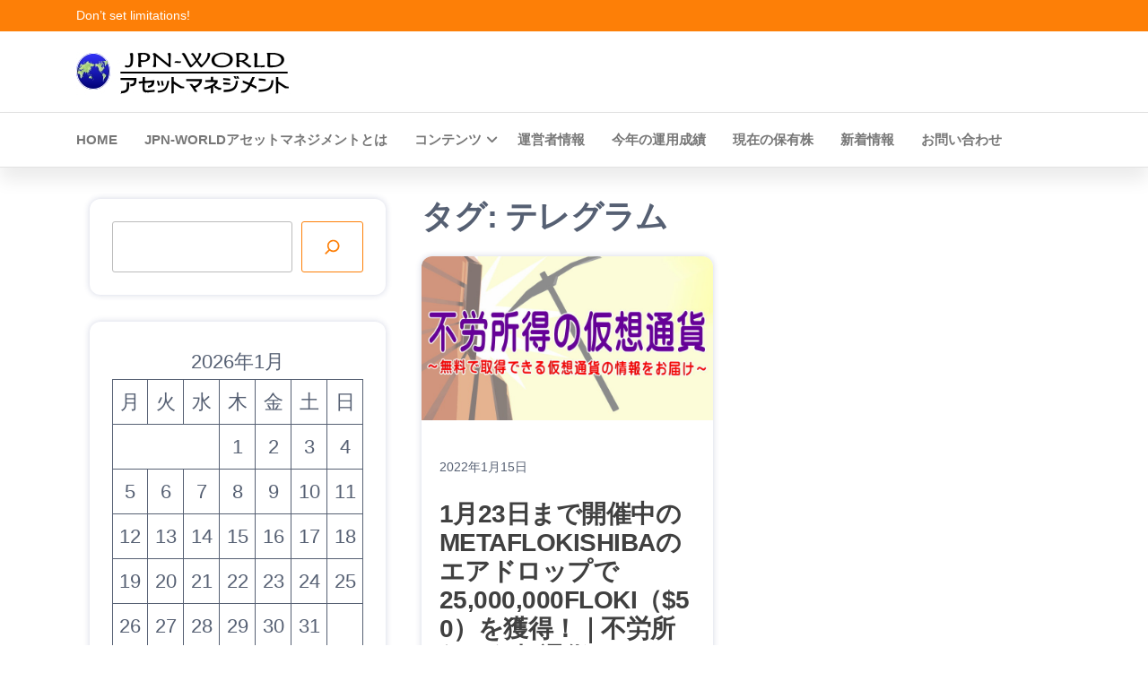

--- FILE ---
content_type: text/html; charset=UTF-8
request_url: https://asset.jpn-world.com/tag/%E3%83%86%E3%83%AC%E3%82%B0%E3%83%A9%E3%83%A0/
body_size: 13670
content:
<!DOCTYPE html>
<html dir="ltr" lang="ja"
	prefix="og: https://ogp.me/ns#" >
    <head>
        <meta charset="UTF-8">
        <meta name="viewport" content="width=device-width, initial-scale=1">
        <link rel="profile" href="http://gmpg.org/xfn/11">
        <title>テレグラム - JPN-WORLDアセットマネジメント</title>

		<!-- All in One SEO 4.2.8 - aioseo.com -->
		<meta name="robots" content="max-image-preview:large" />
		<link rel="canonical" href="https://asset.jpn-world.com/tag/%E3%83%86%E3%83%AC%E3%82%B0%E3%83%A9%E3%83%A0/" />
		<meta name="generator" content="All in One SEO (AIOSEO) 4.2.8 " />

		<!-- Global site tag (gtag.js) - Google Analytics -->
<script async src="https://www.googletagmanager.com/gtag/js?id=UA-215383385-1"></script>
<script>
 window.dataLayer = window.dataLayer || [];
 function gtag(){dataLayer.push(arguments);}
 gtag('js', new Date());

 gtag('config', 'UA-215383385-1');
</script>
		<script type="application/ld+json" class="aioseo-schema">
			{"@context":"https:\/\/schema.org","@graph":[{"@type":"BreadcrumbList","@id":"https:\/\/asset.jpn-world.com\/tag\/%E3%83%86%E3%83%AC%E3%82%B0%E3%83%A9%E3%83%A0\/#breadcrumblist","itemListElement":[{"@type":"ListItem","@id":"https:\/\/asset.jpn-world.com\/#listItem","position":1,"item":{"@type":"WebPage","@id":"https:\/\/asset.jpn-world.com\/","name":"\u30db\u30fc\u30e0","description":"JPN-WORLD\u30a2\u30bb\u30c3\u30c8\u30de\u30cd\u30b8\u30e1\u30f3\u30c8\u306f\u3001\u56fd\u5185\u682a\u3001\u7c73\u56fd\u682a\u3001\u70ba\u66ffFX\u3001\u4eee\u60f3\u901a\u8ca8\u306a\u3069\u8cc7\u7523\u904b\u7528\u306b\u95a2\u3059\u308b\u69d8\u3005\u306a\u60c5\u5831\u3092\u304a\u5c4a\u3059\u308b\u8cc7\u7523\u904b\u7528\u7dcf\u5408\u60c5\u5831\u30b5\u30a4\u30c8\u3067\u3059\u3002","url":"https:\/\/asset.jpn-world.com\/"},"nextItem":"https:\/\/asset.jpn-world.com\/tag\/%e3%83%86%e3%83%ac%e3%82%b0%e3%83%a9%e3%83%a0\/#listItem"},{"@type":"ListItem","@id":"https:\/\/asset.jpn-world.com\/tag\/%e3%83%86%e3%83%ac%e3%82%b0%e3%83%a9%e3%83%a0\/#listItem","position":2,"item":{"@type":"WebPage","@id":"https:\/\/asset.jpn-world.com\/tag\/%e3%83%86%e3%83%ac%e3%82%b0%e3%83%a9%e3%83%a0\/","name":"\u30c6\u30ec\u30b0\u30e9\u30e0","url":"https:\/\/asset.jpn-world.com\/tag\/%e3%83%86%e3%83%ac%e3%82%b0%e3%83%a9%e3%83%a0\/"},"previousItem":"https:\/\/asset.jpn-world.com\/#listItem"}]},{"@type":"CollectionPage","@id":"https:\/\/asset.jpn-world.com\/tag\/%E3%83%86%E3%83%AC%E3%82%B0%E3%83%A9%E3%83%A0\/#collectionpage","url":"https:\/\/asset.jpn-world.com\/tag\/%E3%83%86%E3%83%AC%E3%82%B0%E3%83%A9%E3%83%A0\/","name":"\u30c6\u30ec\u30b0\u30e9\u30e0 - JPN-WORLD\u30a2\u30bb\u30c3\u30c8\u30de\u30cd\u30b8\u30e1\u30f3\u30c8","inLanguage":"ja","isPartOf":{"@id":"https:\/\/asset.jpn-world.com\/#website"},"breadcrumb":{"@id":"https:\/\/asset.jpn-world.com\/tag\/%E3%83%86%E3%83%AC%E3%82%B0%E3%83%A9%E3%83%A0\/#breadcrumblist"}},{"@type":"WebSite","@id":"https:\/\/asset.jpn-world.com\/#website","url":"https:\/\/asset.jpn-world.com\/","name":"JPN-WORLD\u30a2\u30bb\u30c3\u30c8\u30de\u30cd\u30b8\u30e1\u30f3\u30c8","description":"\u682a\u3092\u306f\u3058\u3081\u3068\u3059\u308b\u8cc7\u7523\u904b\u7528\u60c5\u5831\u30b5\u30a4\u30c8","inLanguage":"ja","publisher":{"@id":"https:\/\/asset.jpn-world.com\/#person"}}]}
		</script>
		<!-- All in One SEO -->

<link rel='dns-prefetch' href='//webfonts.xserver.jp' />
<link rel="alternate" type="application/rss+xml" title="JPN-WORLDアセットマネジメント &raquo; フィード" href="https://asset.jpn-world.com/feed/" />
<link rel="alternate" type="application/rss+xml" title="JPN-WORLDアセットマネジメント &raquo; コメントフィード" href="https://asset.jpn-world.com/comments/feed/" />
<link rel="alternate" type="application/rss+xml" title="JPN-WORLDアセットマネジメント &raquo; テレグラム タグのフィード" href="https://asset.jpn-world.com/tag/%e3%83%86%e3%83%ac%e3%82%b0%e3%83%a9%e3%83%a0/feed/" />
		<!-- This site uses the Google Analytics by MonsterInsights plugin v8.11.0 - Using Analytics tracking - https://www.monsterinsights.com/ -->
		<!-- Note: MonsterInsights is not currently configured on this site. The site owner needs to authenticate with Google Analytics in the MonsterInsights settings panel. -->
					<!-- No UA code set -->
				<!-- / Google Analytics by MonsterInsights -->
		<style id='wp-img-auto-sizes-contain-inline-css' type='text/css'>
img:is([sizes=auto i],[sizes^="auto," i]){contain-intrinsic-size:3000px 1500px}
/*# sourceURL=wp-img-auto-sizes-contain-inline-css */
</style>
<style id='wp-emoji-styles-inline-css' type='text/css'>

	img.wp-smiley, img.emoji {
		display: inline !important;
		border: none !important;
		box-shadow: none !important;
		height: 1em !important;
		width: 1em !important;
		margin: 0 0.07em !important;
		vertical-align: -0.1em !important;
		background: none !important;
		padding: 0 !important;
	}
/*# sourceURL=wp-emoji-styles-inline-css */
</style>
<link rel='stylesheet' id='wp-block-library-css' href='https://asset.jpn-world.com/wp-includes/css/dist/block-library/style.min.css?ver=6.9' type='text/css' media='all' />
<style id='wp-block-library-inline-css' type='text/css'>
.vk-cols--reverse{flex-direction:row-reverse}.vk-cols--hasbtn{margin-bottom:0}.vk-cols--hasbtn>.row>.vk_gridColumn_item,.vk-cols--hasbtn>.wp-block-column{position:relative;padding-bottom:3em;margin-bottom:var(--vk-margin-block-bottom)}.vk-cols--hasbtn>.row>.vk_gridColumn_item>.wp-block-buttons,.vk-cols--hasbtn>.row>.vk_gridColumn_item>.vk_button,.vk-cols--hasbtn>.wp-block-column>.wp-block-buttons,.vk-cols--hasbtn>.wp-block-column>.vk_button{position:absolute;bottom:0;width:100%}.vk-cols--fit.wp-block-columns{gap:0}.vk-cols--fit.wp-block-columns,.vk-cols--fit.wp-block-columns:not(.is-not-stacked-on-mobile){margin-top:0;margin-bottom:0;justify-content:space-between}.vk-cols--fit.wp-block-columns>.wp-block-column *:last-child,.vk-cols--fit.wp-block-columns:not(.is-not-stacked-on-mobile)>.wp-block-column *:last-child{margin-bottom:0}.vk-cols--fit.wp-block-columns>.wp-block-column>.wp-block-cover,.vk-cols--fit.wp-block-columns:not(.is-not-stacked-on-mobile)>.wp-block-column>.wp-block-cover{margin-top:0}.vk-cols--fit.wp-block-columns.has-background,.vk-cols--fit.wp-block-columns:not(.is-not-stacked-on-mobile).has-background{padding:0}@media(max-width: 599px){.vk-cols--fit.wp-block-columns:not(.has-background)>.wp-block-column:not(.has-background),.vk-cols--fit.wp-block-columns:not(.is-not-stacked-on-mobile):not(.has-background)>.wp-block-column:not(.has-background){padding-left:0 !important;padding-right:0 !important}}@media(min-width: 782px){.vk-cols--fit.wp-block-columns .block-editor-block-list__block.wp-block-column:not(:first-child),.vk-cols--fit.wp-block-columns>.wp-block-column:not(:first-child),.vk-cols--fit.wp-block-columns:not(.is-not-stacked-on-mobile) .block-editor-block-list__block.wp-block-column:not(:first-child),.vk-cols--fit.wp-block-columns:not(.is-not-stacked-on-mobile)>.wp-block-column:not(:first-child){margin-left:0}}@media(min-width: 600px)and (max-width: 781px){.vk-cols--fit.wp-block-columns .wp-block-column:nth-child(2n),.vk-cols--fit.wp-block-columns:not(.is-not-stacked-on-mobile) .wp-block-column:nth-child(2n){margin-left:0}.vk-cols--fit.wp-block-columns .wp-block-column:not(:only-child),.vk-cols--fit.wp-block-columns:not(.is-not-stacked-on-mobile) .wp-block-column:not(:only-child){flex-basis:50% !important}}.vk-cols--fit--gap1.wp-block-columns{gap:1px}@media(min-width: 600px)and (max-width: 781px){.vk-cols--fit--gap1.wp-block-columns .wp-block-column:not(:only-child){flex-basis:calc(50% - 1px) !important}}.vk-cols--fit.vk-cols--grid>.block-editor-block-list__block,.vk-cols--fit.vk-cols--grid>.wp-block-column,.vk-cols--fit.vk-cols--grid:not(.is-not-stacked-on-mobile)>.block-editor-block-list__block,.vk-cols--fit.vk-cols--grid:not(.is-not-stacked-on-mobile)>.wp-block-column{flex-basis:50%;box-sizing:border-box}@media(max-width: 599px){.vk-cols--fit.vk-cols--grid.vk-cols--grid--alignfull>.wp-block-column:nth-child(2)>.wp-block-cover,.vk-cols--fit.vk-cols--grid:not(.is-not-stacked-on-mobile).vk-cols--grid--alignfull>.wp-block-column:nth-child(2)>.wp-block-cover{width:100vw;margin-right:calc((100% - 100vw)/2);margin-left:calc((100% - 100vw)/2)}}@media(min-width: 600px){.vk-cols--fit.vk-cols--grid.vk-cols--grid--alignfull>.wp-block-column:nth-child(2)>.wp-block-cover,.vk-cols--fit.vk-cols--grid:not(.is-not-stacked-on-mobile).vk-cols--grid--alignfull>.wp-block-column:nth-child(2)>.wp-block-cover{margin-right:calc(100% - 50vw);width:50vw}}@media(min-width: 600px){.vk-cols--fit.vk-cols--grid.vk-cols--grid--alignfull.vk-cols--reverse>.wp-block-column,.vk-cols--fit.vk-cols--grid:not(.is-not-stacked-on-mobile).vk-cols--grid--alignfull.vk-cols--reverse>.wp-block-column{margin-left:0;margin-right:0}.vk-cols--fit.vk-cols--grid.vk-cols--grid--alignfull.vk-cols--reverse>.wp-block-column:nth-child(2)>.wp-block-cover,.vk-cols--fit.vk-cols--grid:not(.is-not-stacked-on-mobile).vk-cols--grid--alignfull.vk-cols--reverse>.wp-block-column:nth-child(2)>.wp-block-cover{margin-left:calc(100% - 50vw)}}.vk-cols--menu h2,.vk-cols--menu h3,.vk-cols--menu h4,.vk-cols--menu h5{margin-bottom:.2em;text-shadow:#000 0 0 10px}.vk-cols--menu h2:first-child,.vk-cols--menu h3:first-child,.vk-cols--menu h4:first-child,.vk-cols--menu h5:first-child{margin-top:0}.vk-cols--menu p{margin-bottom:1rem;text-shadow:#000 0 0 10px}.vk-cols--menu .wp-block-cover__inner-container:last-child{margin-bottom:0}.vk-cols--fitbnrs .wp-block-column .wp-block-cover:hover img{filter:unset}.vk-cols--fitbnrs .wp-block-column .wp-block-cover:hover{background-color:unset}.vk-cols--fitbnrs .wp-block-column .wp-block-cover:hover .wp-block-cover__image-background{filter:unset !important}.vk-cols--fitbnrs .wp-block-cover__inner-container{position:absolute;height:100%;width:100%}.vk-cols--fitbnrs .vk_button{height:100%;margin:0}.vk-cols--fitbnrs .vk_button .vk_button_btn,.vk-cols--fitbnrs .vk_button .btn{height:100%;width:100%;border:none;box-shadow:none;background-color:unset !important;transition:unset}.vk-cols--fitbnrs .vk_button .vk_button_btn:hover,.vk-cols--fitbnrs .vk_button .btn:hover{transition:unset}.vk-cols--fitbnrs .vk_button .vk_button_btn:after,.vk-cols--fitbnrs .vk_button .btn:after{border:none}.vk-cols--fitbnrs .vk_button .vk_button_link_txt{width:100%;position:absolute;top:50%;left:50%;transform:translateY(-50%) translateX(-50%);font-size:2rem;text-shadow:#000 0 0 10px}.vk-cols--fitbnrs .vk_button .vk_button_link_subCaption{width:100%;position:absolute;top:calc(50% + 2.2em);left:50%;transform:translateY(-50%) translateX(-50%);text-shadow:#000 0 0 10px}@media(min-width: 992px){.vk-cols--media.wp-block-columns{gap:3rem}}.vk-fit-map iframe{position:relative;margin-bottom:0;display:block;max-height:400px;width:100vw}.vk-fit-map.alignfull div[class*=__inner-container],.vk-fit-map.alignwide div[class*=__inner-container]{max-width:100%}:root{--vk-color-th-bg-bright: rgba( 0, 0, 0, 0.05 )}.vk-table--th--width25 :where(tr>*:first-child){width:25%}.vk-table--th--width30 :where(tr>*:first-child){width:30%}.vk-table--th--width35 :where(tr>*:first-child){width:35%}.vk-table--th--width40 :where(tr>*:first-child){width:40%}.vk-table--th--bg-bright :where(tr>*:first-child){background-color:var(--vk-color-th-bg-bright)}@media(max-width: 599px){.vk-table--mobile-block :is(th,td){width:100%;display:block;border-top:none}}.vk-table--width--th25 :where(tr>*:first-child){width:25%}.vk-table--width--th30 :where(tr>*:first-child){width:30%}.vk-table--width--th35 :where(tr>*:first-child){width:35%}.vk-table--width--th40 :where(tr>*:first-child){width:40%}.no-margin{margin:0}@media(max-width: 599px){.wp-block-image.vk-aligncenter--mobile>.alignright{float:none;margin-left:auto;margin-right:auto}.vk-no-padding-horizontal--mobile{padding-left:0 !important;padding-right:0 !important}}
/* VK Color Palettes */

/*# sourceURL=wp-block-library-inline-css */
</style><style id='wp-block-calendar-inline-css' type='text/css'>
.wp-block-calendar{text-align:center}.wp-block-calendar td,.wp-block-calendar th{border:1px solid;padding:.25em}.wp-block-calendar th{font-weight:400}.wp-block-calendar caption{background-color:inherit}.wp-block-calendar table{border-collapse:collapse;width:100%}.wp-block-calendar table.has-background th{background-color:inherit}.wp-block-calendar table.has-text-color th{color:inherit}.wp-block-calendar :where(table:not(.has-text-color)){color:#40464d}.wp-block-calendar :where(table:not(.has-text-color)) td,.wp-block-calendar :where(table:not(.has-text-color)) th{border-color:#ddd}:where(.wp-block-calendar table:not(.has-background) th){background:#ddd}
/*# sourceURL=https://asset.jpn-world.com/wp-includes/blocks/calendar/style.min.css */
</style>
<style id='wp-block-heading-inline-css' type='text/css'>
h1:where(.wp-block-heading).has-background,h2:where(.wp-block-heading).has-background,h3:where(.wp-block-heading).has-background,h4:where(.wp-block-heading).has-background,h5:where(.wp-block-heading).has-background,h6:where(.wp-block-heading).has-background{padding:1.25em 2.375em}h1.has-text-align-left[style*=writing-mode]:where([style*=vertical-lr]),h1.has-text-align-right[style*=writing-mode]:where([style*=vertical-rl]),h2.has-text-align-left[style*=writing-mode]:where([style*=vertical-lr]),h2.has-text-align-right[style*=writing-mode]:where([style*=vertical-rl]),h3.has-text-align-left[style*=writing-mode]:where([style*=vertical-lr]),h3.has-text-align-right[style*=writing-mode]:where([style*=vertical-rl]),h4.has-text-align-left[style*=writing-mode]:where([style*=vertical-lr]),h4.has-text-align-right[style*=writing-mode]:where([style*=vertical-rl]),h5.has-text-align-left[style*=writing-mode]:where([style*=vertical-lr]),h5.has-text-align-right[style*=writing-mode]:where([style*=vertical-rl]),h6.has-text-align-left[style*=writing-mode]:where([style*=vertical-lr]),h6.has-text-align-right[style*=writing-mode]:where([style*=vertical-rl]){rotate:180deg}
/*# sourceURL=https://asset.jpn-world.com/wp-includes/blocks/heading/style.min.css */
</style>
<style id='wp-block-buttons-inline-css' type='text/css'>
.wp-block-buttons{box-sizing:border-box}.wp-block-buttons.is-vertical{flex-direction:column}.wp-block-buttons.is-vertical>.wp-block-button:last-child{margin-bottom:0}.wp-block-buttons>.wp-block-button{display:inline-block;margin:0}.wp-block-buttons.is-content-justification-left{justify-content:flex-start}.wp-block-buttons.is-content-justification-left.is-vertical{align-items:flex-start}.wp-block-buttons.is-content-justification-center{justify-content:center}.wp-block-buttons.is-content-justification-center.is-vertical{align-items:center}.wp-block-buttons.is-content-justification-right{justify-content:flex-end}.wp-block-buttons.is-content-justification-right.is-vertical{align-items:flex-end}.wp-block-buttons.is-content-justification-space-between{justify-content:space-between}.wp-block-buttons.aligncenter{text-align:center}.wp-block-buttons:not(.is-content-justification-space-between,.is-content-justification-right,.is-content-justification-left,.is-content-justification-center) .wp-block-button.aligncenter{margin-left:auto;margin-right:auto;width:100%}.wp-block-buttons[style*=text-decoration] .wp-block-button,.wp-block-buttons[style*=text-decoration] .wp-block-button__link{text-decoration:inherit}.wp-block-buttons.has-custom-font-size .wp-block-button__link{font-size:inherit}.wp-block-buttons .wp-block-button__link{width:100%}.wp-block-button.aligncenter{text-align:center}
/*# sourceURL=https://asset.jpn-world.com/wp-includes/blocks/buttons/style.min.css */
</style>
<style id='wp-block-search-inline-css' type='text/css'>
.wp-block-search__button{margin-left:10px;word-break:normal}.wp-block-search__button.has-icon{line-height:0}.wp-block-search__button svg{height:1.25em;min-height:24px;min-width:24px;width:1.25em;fill:currentColor;vertical-align:text-bottom}:where(.wp-block-search__button){border:1px solid #ccc;padding:6px 10px}.wp-block-search__inside-wrapper{display:flex;flex:auto;flex-wrap:nowrap;max-width:100%}.wp-block-search__label{width:100%}.wp-block-search.wp-block-search__button-only .wp-block-search__button{box-sizing:border-box;display:flex;flex-shrink:0;justify-content:center;margin-left:0;max-width:100%}.wp-block-search.wp-block-search__button-only .wp-block-search__inside-wrapper{min-width:0!important;transition-property:width}.wp-block-search.wp-block-search__button-only .wp-block-search__input{flex-basis:100%;transition-duration:.3s}.wp-block-search.wp-block-search__button-only.wp-block-search__searchfield-hidden,.wp-block-search.wp-block-search__button-only.wp-block-search__searchfield-hidden .wp-block-search__inside-wrapper{overflow:hidden}.wp-block-search.wp-block-search__button-only.wp-block-search__searchfield-hidden .wp-block-search__input{border-left-width:0!important;border-right-width:0!important;flex-basis:0;flex-grow:0;margin:0;min-width:0!important;padding-left:0!important;padding-right:0!important;width:0!important}:where(.wp-block-search__input){appearance:none;border:1px solid #949494;flex-grow:1;font-family:inherit;font-size:inherit;font-style:inherit;font-weight:inherit;letter-spacing:inherit;line-height:inherit;margin-left:0;margin-right:0;min-width:3rem;padding:8px;text-decoration:unset!important;text-transform:inherit}:where(.wp-block-search__button-inside .wp-block-search__inside-wrapper){background-color:#fff;border:1px solid #949494;box-sizing:border-box;padding:4px}:where(.wp-block-search__button-inside .wp-block-search__inside-wrapper) .wp-block-search__input{border:none;border-radius:0;padding:0 4px}:where(.wp-block-search__button-inside .wp-block-search__inside-wrapper) .wp-block-search__input:focus{outline:none}:where(.wp-block-search__button-inside .wp-block-search__inside-wrapper) :where(.wp-block-search__button){padding:4px 8px}.wp-block-search.aligncenter .wp-block-search__inside-wrapper{margin:auto}.wp-block[data-align=right] .wp-block-search.wp-block-search__button-only .wp-block-search__inside-wrapper{float:right}
/*# sourceURL=https://asset.jpn-world.com/wp-includes/blocks/search/style.min.css */
</style>
<style id='global-styles-inline-css' type='text/css'>
:root{--wp--preset--aspect-ratio--square: 1;--wp--preset--aspect-ratio--4-3: 4/3;--wp--preset--aspect-ratio--3-4: 3/4;--wp--preset--aspect-ratio--3-2: 3/2;--wp--preset--aspect-ratio--2-3: 2/3;--wp--preset--aspect-ratio--16-9: 16/9;--wp--preset--aspect-ratio--9-16: 9/16;--wp--preset--color--black: #000000;--wp--preset--color--cyan-bluish-gray: #abb8c3;--wp--preset--color--white: #ffffff;--wp--preset--color--pale-pink: #f78da7;--wp--preset--color--vivid-red: #cf2e2e;--wp--preset--color--luminous-vivid-orange: #ff6900;--wp--preset--color--luminous-vivid-amber: #fcb900;--wp--preset--color--light-green-cyan: #7bdcb5;--wp--preset--color--vivid-green-cyan: #00d084;--wp--preset--color--pale-cyan-blue: #8ed1fc;--wp--preset--color--vivid-cyan-blue: #0693e3;--wp--preset--color--vivid-purple: #9b51e0;--wp--preset--gradient--vivid-cyan-blue-to-vivid-purple: linear-gradient(135deg,rgb(6,147,227) 0%,rgb(155,81,224) 100%);--wp--preset--gradient--light-green-cyan-to-vivid-green-cyan: linear-gradient(135deg,rgb(122,220,180) 0%,rgb(0,208,130) 100%);--wp--preset--gradient--luminous-vivid-amber-to-luminous-vivid-orange: linear-gradient(135deg,rgb(252,185,0) 0%,rgb(255,105,0) 100%);--wp--preset--gradient--luminous-vivid-orange-to-vivid-red: linear-gradient(135deg,rgb(255,105,0) 0%,rgb(207,46,46) 100%);--wp--preset--gradient--very-light-gray-to-cyan-bluish-gray: linear-gradient(135deg,rgb(238,238,238) 0%,rgb(169,184,195) 100%);--wp--preset--gradient--cool-to-warm-spectrum: linear-gradient(135deg,rgb(74,234,220) 0%,rgb(151,120,209) 20%,rgb(207,42,186) 40%,rgb(238,44,130) 60%,rgb(251,105,98) 80%,rgb(254,248,76) 100%);--wp--preset--gradient--blush-light-purple: linear-gradient(135deg,rgb(255,206,236) 0%,rgb(152,150,240) 100%);--wp--preset--gradient--blush-bordeaux: linear-gradient(135deg,rgb(254,205,165) 0%,rgb(254,45,45) 50%,rgb(107,0,62) 100%);--wp--preset--gradient--luminous-dusk: linear-gradient(135deg,rgb(255,203,112) 0%,rgb(199,81,192) 50%,rgb(65,88,208) 100%);--wp--preset--gradient--pale-ocean: linear-gradient(135deg,rgb(255,245,203) 0%,rgb(182,227,212) 50%,rgb(51,167,181) 100%);--wp--preset--gradient--electric-grass: linear-gradient(135deg,rgb(202,248,128) 0%,rgb(113,206,126) 100%);--wp--preset--gradient--midnight: linear-gradient(135deg,rgb(2,3,129) 0%,rgb(40,116,252) 100%);--wp--preset--font-size--small: 13px;--wp--preset--font-size--medium: 20px;--wp--preset--font-size--large: 36px;--wp--preset--font-size--x-large: 42px;--wp--preset--spacing--20: 0.44rem;--wp--preset--spacing--30: 0.67rem;--wp--preset--spacing--40: 1rem;--wp--preset--spacing--50: 1.5rem;--wp--preset--spacing--60: 2.25rem;--wp--preset--spacing--70: 3.38rem;--wp--preset--spacing--80: 5.06rem;--wp--preset--shadow--natural: 6px 6px 9px rgba(0, 0, 0, 0.2);--wp--preset--shadow--deep: 12px 12px 50px rgba(0, 0, 0, 0.4);--wp--preset--shadow--sharp: 6px 6px 0px rgba(0, 0, 0, 0.2);--wp--preset--shadow--outlined: 6px 6px 0px -3px rgb(255, 255, 255), 6px 6px rgb(0, 0, 0);--wp--preset--shadow--crisp: 6px 6px 0px rgb(0, 0, 0);}:where(.is-layout-flex){gap: 0.5em;}:where(.is-layout-grid){gap: 0.5em;}body .is-layout-flex{display: flex;}.is-layout-flex{flex-wrap: wrap;align-items: center;}.is-layout-flex > :is(*, div){margin: 0;}body .is-layout-grid{display: grid;}.is-layout-grid > :is(*, div){margin: 0;}:where(.wp-block-columns.is-layout-flex){gap: 2em;}:where(.wp-block-columns.is-layout-grid){gap: 2em;}:where(.wp-block-post-template.is-layout-flex){gap: 1.25em;}:where(.wp-block-post-template.is-layout-grid){gap: 1.25em;}.has-black-color{color: var(--wp--preset--color--black) !important;}.has-cyan-bluish-gray-color{color: var(--wp--preset--color--cyan-bluish-gray) !important;}.has-white-color{color: var(--wp--preset--color--white) !important;}.has-pale-pink-color{color: var(--wp--preset--color--pale-pink) !important;}.has-vivid-red-color{color: var(--wp--preset--color--vivid-red) !important;}.has-luminous-vivid-orange-color{color: var(--wp--preset--color--luminous-vivid-orange) !important;}.has-luminous-vivid-amber-color{color: var(--wp--preset--color--luminous-vivid-amber) !important;}.has-light-green-cyan-color{color: var(--wp--preset--color--light-green-cyan) !important;}.has-vivid-green-cyan-color{color: var(--wp--preset--color--vivid-green-cyan) !important;}.has-pale-cyan-blue-color{color: var(--wp--preset--color--pale-cyan-blue) !important;}.has-vivid-cyan-blue-color{color: var(--wp--preset--color--vivid-cyan-blue) !important;}.has-vivid-purple-color{color: var(--wp--preset--color--vivid-purple) !important;}.has-black-background-color{background-color: var(--wp--preset--color--black) !important;}.has-cyan-bluish-gray-background-color{background-color: var(--wp--preset--color--cyan-bluish-gray) !important;}.has-white-background-color{background-color: var(--wp--preset--color--white) !important;}.has-pale-pink-background-color{background-color: var(--wp--preset--color--pale-pink) !important;}.has-vivid-red-background-color{background-color: var(--wp--preset--color--vivid-red) !important;}.has-luminous-vivid-orange-background-color{background-color: var(--wp--preset--color--luminous-vivid-orange) !important;}.has-luminous-vivid-amber-background-color{background-color: var(--wp--preset--color--luminous-vivid-amber) !important;}.has-light-green-cyan-background-color{background-color: var(--wp--preset--color--light-green-cyan) !important;}.has-vivid-green-cyan-background-color{background-color: var(--wp--preset--color--vivid-green-cyan) !important;}.has-pale-cyan-blue-background-color{background-color: var(--wp--preset--color--pale-cyan-blue) !important;}.has-vivid-cyan-blue-background-color{background-color: var(--wp--preset--color--vivid-cyan-blue) !important;}.has-vivid-purple-background-color{background-color: var(--wp--preset--color--vivid-purple) !important;}.has-black-border-color{border-color: var(--wp--preset--color--black) !important;}.has-cyan-bluish-gray-border-color{border-color: var(--wp--preset--color--cyan-bluish-gray) !important;}.has-white-border-color{border-color: var(--wp--preset--color--white) !important;}.has-pale-pink-border-color{border-color: var(--wp--preset--color--pale-pink) !important;}.has-vivid-red-border-color{border-color: var(--wp--preset--color--vivid-red) !important;}.has-luminous-vivid-orange-border-color{border-color: var(--wp--preset--color--luminous-vivid-orange) !important;}.has-luminous-vivid-amber-border-color{border-color: var(--wp--preset--color--luminous-vivid-amber) !important;}.has-light-green-cyan-border-color{border-color: var(--wp--preset--color--light-green-cyan) !important;}.has-vivid-green-cyan-border-color{border-color: var(--wp--preset--color--vivid-green-cyan) !important;}.has-pale-cyan-blue-border-color{border-color: var(--wp--preset--color--pale-cyan-blue) !important;}.has-vivid-cyan-blue-border-color{border-color: var(--wp--preset--color--vivid-cyan-blue) !important;}.has-vivid-purple-border-color{border-color: var(--wp--preset--color--vivid-purple) !important;}.has-vivid-cyan-blue-to-vivid-purple-gradient-background{background: var(--wp--preset--gradient--vivid-cyan-blue-to-vivid-purple) !important;}.has-light-green-cyan-to-vivid-green-cyan-gradient-background{background: var(--wp--preset--gradient--light-green-cyan-to-vivid-green-cyan) !important;}.has-luminous-vivid-amber-to-luminous-vivid-orange-gradient-background{background: var(--wp--preset--gradient--luminous-vivid-amber-to-luminous-vivid-orange) !important;}.has-luminous-vivid-orange-to-vivid-red-gradient-background{background: var(--wp--preset--gradient--luminous-vivid-orange-to-vivid-red) !important;}.has-very-light-gray-to-cyan-bluish-gray-gradient-background{background: var(--wp--preset--gradient--very-light-gray-to-cyan-bluish-gray) !important;}.has-cool-to-warm-spectrum-gradient-background{background: var(--wp--preset--gradient--cool-to-warm-spectrum) !important;}.has-blush-light-purple-gradient-background{background: var(--wp--preset--gradient--blush-light-purple) !important;}.has-blush-bordeaux-gradient-background{background: var(--wp--preset--gradient--blush-bordeaux) !important;}.has-luminous-dusk-gradient-background{background: var(--wp--preset--gradient--luminous-dusk) !important;}.has-pale-ocean-gradient-background{background: var(--wp--preset--gradient--pale-ocean) !important;}.has-electric-grass-gradient-background{background: var(--wp--preset--gradient--electric-grass) !important;}.has-midnight-gradient-background{background: var(--wp--preset--gradient--midnight) !important;}.has-small-font-size{font-size: var(--wp--preset--font-size--small) !important;}.has-medium-font-size{font-size: var(--wp--preset--font-size--medium) !important;}.has-large-font-size{font-size: var(--wp--preset--font-size--large) !important;}.has-x-large-font-size{font-size: var(--wp--preset--font-size--x-large) !important;}
/*# sourceURL=global-styles-inline-css */
</style>

<style id='classic-theme-styles-inline-css' type='text/css'>
/*! This file is auto-generated */
.wp-block-button__link{color:#fff;background-color:#32373c;border-radius:9999px;box-shadow:none;text-decoration:none;padding:calc(.667em + 2px) calc(1.333em + 2px);font-size:1.125em}.wp-block-file__button{background:#32373c;color:#fff;text-decoration:none}
/*# sourceURL=/wp-includes/css/classic-themes.min.css */
</style>
<link rel='stylesheet' id='contact-form-7-css' href='https://asset.jpn-world.com/wp-content/plugins/contact-form-7/includes/css/styles.css?ver=5.7.2' type='text/css' media='all' />
<link rel='stylesheet' id='vk-components-style-css' href='https://asset.jpn-world.com/wp-content/plugins/vk-blocks-pro/build/vk-components.css?ver=1651410403' type='text/css' media='all' />
<link rel='stylesheet' id='vkblocks-bootstrap-css' href='https://asset.jpn-world.com/wp-content/plugins/vk-blocks-pro/build/bootstrap_vk_using.css?ver=4.3.1' type='text/css' media='all' />
<link rel='stylesheet' id='vk-swiper-style-css' href='https://asset.jpn-world.com/wp-content/plugins/vk-blocks-pro/inc/vk-swiper/package/assets/css/swiper-bundle.min.css?ver=6.8.0' type='text/css' media='all' />
<link rel='stylesheet' id='whats-new-style-css' href='https://asset.jpn-world.com/wp-content/plugins/whats-new-genarator/whats-new.css?ver=2.0.2' type='text/css' media='all' />
<link rel='stylesheet' id='bootstrap-css' href='https://asset.jpn-world.com/wp-content/themes/popularis/assets/css/bootstrap.css?ver=3.3.7' type='text/css' media='all' />
<link rel='stylesheet' id='popularis-stylesheet-css' href='https://asset.jpn-world.com/wp-content/themes/popularis/style.css?ver=6.9' type='text/css' media='all' />
<link rel='stylesheet' id='popularis-business-css' href='https://asset.jpn-world.com/wp-content/themes/popularis-business/style.css?ver=1.0.1' type='text/css' media='all' />
<link rel='stylesheet' id='mmenu-light-css' href='https://asset.jpn-world.com/wp-content/themes/popularis/assets/css/mmenu-light.css?ver=1.1' type='text/css' media='all' />
<link rel='stylesheet' id='font-awesome-css' href='https://asset.jpn-world.com/wp-content/plugins/elementor/assets/lib/font-awesome/css/font-awesome.min.css?ver=4.7.0' type='text/css' media='all' />
<link rel='stylesheet' id='vk-blocks-build-css-css' href='https://asset.jpn-world.com/wp-content/plugins/vk-blocks-pro/build/block-build.css?ver=1.32.0.1' type='text/css' media='all' />
<style id='vk-blocks-build-css-inline-css' type='text/css'>
:root {--vk_flow-arrow: url(https://asset.jpn-world.com/wp-content/plugins/vk-blocks-pro/inc/vk-blocks/images/arrow_bottom.svg);--vk_image-mask-wave01: url(https://asset.jpn-world.com/wp-content/plugins/vk-blocks-pro/inc/vk-blocks/images/wave01.svg);--vk_image-mask-wave02: url(https://asset.jpn-world.com/wp-content/plugins/vk-blocks-pro/inc/vk-blocks/images/wave02.svg);--vk_image-mask-wave03: url(https://asset.jpn-world.com/wp-content/plugins/vk-blocks-pro/inc/vk-blocks/images/wave03.svg);--vk_image-mask-wave04: url(https://asset.jpn-world.com/wp-content/plugins/vk-blocks-pro/inc/vk-blocks/images/wave04.svg);}
:root { --vk-size-text: 16px;--vk-color-primary:#337ab7; }

	:root {

		--vk-balloon-border-width:1px;

		--vk-balloon-speech-offset:-12px;
	}
	
/*# sourceURL=vk-blocks-build-css-inline-css */
</style>
<link rel='stylesheet' id='vk-font-awesome-css' href='https://asset.jpn-world.com/wp-content/plugins/vk-blocks-pro/vendor/vektor-inc/font-awesome-versions/src/versions/6/css/all.min.css?ver=6.1.0' type='text/css' media='all' />
<script type="text/javascript" src="https://asset.jpn-world.com/wp-includes/js/jquery/jquery.min.js?ver=3.7.1" id="jquery-core-js"></script>
<script type="text/javascript" src="https://asset.jpn-world.com/wp-includes/js/jquery/jquery-migrate.min.js?ver=3.4.1" id="jquery-migrate-js"></script>
<script type="text/javascript" src="//webfonts.xserver.jp/js/xserver.js?ver=1.2.4" id="typesquare_std-js"></script>
<link rel="https://api.w.org/" href="https://asset.jpn-world.com/wp-json/" /><link rel="alternate" title="JSON" type="application/json" href="https://asset.jpn-world.com/wp-json/wp/v2/tags/204" /><link rel="EditURI" type="application/rsd+xml" title="RSD" href="https://asset.jpn-world.com/xmlrpc.php?rsd" />
<meta name="generator" content="WordPress 6.9" />
		<!-- Custom Logo: hide header text -->
		<style id="custom-logo-css" type="text/css">
			.site-title, .site-description {
				position: absolute;
				clip-path: inset(50%);
			}
		</style>
		
<style></style>

    <style id="uagb-style-conditional-extension">@media (min-width: 1025px){body .uag-hide-desktop.uagb-google-map__wrap,body .uag-hide-desktop{display:none !important}}@media (min-width: 768px) and (max-width: 1024px){body .uag-hide-tab.uagb-google-map__wrap,body .uag-hide-tab{display:none !important}}@media (max-width: 767px){body .uag-hide-mob.uagb-google-map__wrap,body .uag-hide-mob{display:none !important}}</style><link rel="icon" href="https://asset.jpn-world.com/wp-content/uploads/2021/11/cropped-512-512asset35-32x32.png" sizes="32x32" />
<link rel="icon" href="https://asset.jpn-world.com/wp-content/uploads/2021/11/cropped-512-512asset35-192x192.png" sizes="192x192" />
<link rel="apple-touch-icon" href="https://asset.jpn-world.com/wp-content/uploads/2021/11/cropped-512-512asset35-180x180.png" />
<meta name="msapplication-TileImage" content="https://asset.jpn-world.com/wp-content/uploads/2021/11/cropped-512-512asset35-270x270.png" />
		<style type="text/css" id="wp-custom-css">
			.header-part h4 {
    margin-bottom: 0;
}
.header-part a.wp-block-button__link {
    padding: 5px 20px;
}		</style>
		    </head>
    <body id="blog" class="archive tag tag-204 wp-custom-logo wp-theme-popularis wp-child-theme-popularis-business fa_v6_css vk-blocks elementor-default elementor-kit-1517">
        <a class="skip-link screen-reader-text" href="#site-content">コンテンツへスキップ</a>        <div class="page-wrap">
                <div class="top-bar-section container-fluid">
        <div class="container">
            <div class="row">
                <div id="custom_html-3" class="widget_text widget widget_custom_html col-sm-4"><div class="textwidget custom-html-widget">Don’t set limitations!</div></div>            </div>
        </div>
    </div>
            <div class="header-part">
    <div class="container">
        <div class="site-heading navbar-brand col-md-3" >
            <div class="site-branding-logo">
                <a href="https://asset.jpn-world.com/" class="custom-logo-link" rel="home"><img width="250" height="60" src="https://asset.jpn-world.com/wp-content/uploads/2021/11/250-60asset.jpg" class="custom-logo" alt="JPN-WORLDアセットマネジメント" decoding="async" /></a>            </div>
            <div class="site-branding-text">
                                    <p class="site-title"><a href="https://asset.jpn-world.com/" rel="home">JPN-WORLDアセットマネジメント</a></p>
                
                                    <p class="site-description">
                        株をはじめとする資産運用情報サイト                    </p>
                            </div><!-- .site-branding-text -->
        </div>

                    <div id="block-9" class="header-widget widget_block col-md-3">
<div class="wp-block-buttons is-content-justification-right is-layout-flex wp-block-buttons-is-layout-flex"></div>
</div>	
            </div>
</div>    
 
<div class="main-menu">
    <nav id="site-navigation" class="navbar navbar-default">     
        <div class="container">   
            <div class="navbar-header">
                
                                                            <a href="#my-menu" id="main-menu-panel" class="open-panel visible-xs" data-panel="main-menu-panel">
                        <i class="fa fa-bars" aria-hidden="true"></i>
                    </a>
                            </div>
            <nav id="my-menu" class="menu-container"><ul id="menu-top-menu" class="nav navbar-nav navbar-left"><li itemscope="itemscope" itemtype="https://www.schema.org/SiteNavigationElement" id="menu-item-1468" class="menu-item menu-item-type-post_type menu-item-object-page menu-item-home menu-item-1468 nav-item"><a title="Home" href="https://asset.jpn-world.com/" class="nav-link">Home</a></li>
<li itemscope="itemscope" itemtype="https://www.schema.org/SiteNavigationElement" id="menu-item-1720" class="menu-item menu-item-type-post_type menu-item-object-page menu-item-1720 nav-item"><a title="JPN-WORLDアセットマネジメントとは" href="https://asset.jpn-world.com/concept/" class="nav-link">JPN-WORLDアセットマネジメントとは</a></li>
<li itemscope="itemscope" itemtype="https://www.schema.org/SiteNavigationElement" id="menu-item-1552" class="menu-item menu-item-type-custom menu-item-object-custom menu-item-has-children dropdown menu-item-1552 nav-item"><a title="コンテンツ" href="#" data-toggle="dropdown" aria-haspopup="true" aria-expanded="false" class="dropdown-toggle nav-link" id="menu-item-dropdown-1552">コンテンツ</a>
<ul class="dropdown-menu" aria-labelledby="menu-item-dropdown-1552" role="menu">
	<li itemscope="itemscope" itemtype="https://www.schema.org/SiteNavigationElement" id="menu-item-2245" class="menu-item menu-item-type-taxonomy menu-item-object-category menu-item-2245 nav-item"><a title="元金三十蔓円 真剣勝負" href="https://asset.jpn-world.com/category/serious-match/" class="dropdown-item">元金三十蔓円 真剣勝負</a></li>
	<li itemscope="itemscope" itemtype="https://www.schema.org/SiteNavigationElement" id="menu-item-1684" class="menu-item menu-item-type-taxonomy menu-item-object-category menu-item-1684 nav-item"><a title="新・時代の流れに乗ってみた日記" href="https://asset.jpn-world.com/category/new-diary/" class="dropdown-item">新・時代の流れに乗ってみた日記</a></li>
	<li itemscope="itemscope" itemtype="https://www.schema.org/SiteNavigationElement" id="menu-item-1688" class="menu-item menu-item-type-taxonomy menu-item-object-category menu-item-1688 nav-item"><a title="花は開くか!?単元未満株投資" href="https://asset.jpn-world.com/category/mini-stock/" class="dropdown-item">花は開くか!?単元未満株投資</a></li>
	<li itemscope="itemscope" itemtype="https://www.schema.org/SiteNavigationElement" id="menu-item-1682" class="menu-item menu-item-type-taxonomy menu-item-object-category menu-item-1682 nav-item"><a title="Change the world!（フェーズ1）" href="https://asset.jpn-world.com/category/usa1/" class="dropdown-item">Change the world!（フェーズ1）</a></li>
	<li itemscope="itemscope" itemtype="https://www.schema.org/SiteNavigationElement" id="menu-item-1683" class="menu-item menu-item-type-taxonomy menu-item-object-category menu-item-1683 nav-item"><a title="ゆったり為替FX投資（フェーズ1）" href="https://asset.jpn-world.com/category/fx1/" class="dropdown-item">ゆったり為替FX投資（フェーズ1）</a></li>
	<li itemscope="itemscope" itemtype="https://www.schema.org/SiteNavigationElement" id="menu-item-1686" class="menu-item menu-item-type-taxonomy menu-item-object-category menu-item-1686 nav-item"><a title="気ままに仮想通貨" href="https://asset.jpn-world.com/category/virtual-currency/" class="dropdown-item">気ままに仮想通貨</a></li>
	<li itemscope="itemscope" itemtype="https://www.schema.org/SiteNavigationElement" id="menu-item-2244" class="menu-item menu-item-type-taxonomy menu-item-object-category menu-item-2244 nav-item"><a title="不労所得の仮想通貨" href="https://asset.jpn-world.com/category/free-virtualcurrency/" class="dropdown-item">不労所得の仮想通貨</a></li>
</ul>
</li>
<li itemscope="itemscope" itemtype="https://www.schema.org/SiteNavigationElement" id="menu-item-1750" class="menu-item menu-item-type-post_type menu-item-object-page menu-item-1750 nav-item"><a title="運営者情報" href="https://asset.jpn-world.com/profile/" class="nav-link">運営者情報</a></li>
<li itemscope="itemscope" itemtype="https://www.schema.org/SiteNavigationElement" id="menu-item-1601" class="menu-item menu-item-type-post_type menu-item-object-page menu-item-1601 nav-item"><a title="今年の運用成績" href="https://asset.jpn-world.com/results/" class="nav-link">今年の運用成績</a></li>
<li itemscope="itemscope" itemtype="https://www.schema.org/SiteNavigationElement" id="menu-item-1721" class="menu-item menu-item-type-post_type menu-item-object-page menu-item-1721 nav-item"><a title="現在の保有株" href="https://asset.jpn-world.com/mycurrentstock-holdings/" class="nav-link">現在の保有株</a></li>
<li itemscope="itemscope" itemtype="https://www.schema.org/SiteNavigationElement" id="menu-item-1751" class="menu-item menu-item-type-post_type menu-item-object-page menu-item-1751 nav-item"><a title="新着情報" href="https://asset.jpn-world.com/newsrelease/" class="nav-link">新着情報</a></li>
<li itemscope="itemscope" itemtype="https://www.schema.org/SiteNavigationElement" id="menu-item-1681" class="menu-item menu-item-type-post_type menu-item-object-page menu-item-1681 nav-item"><a title="お問い合わせ" href="https://asset.jpn-world.com/contactus/" class="nav-link">お問い合わせ</a></li>
</ul></nav>        </div>
            </nav> 
</div>
<div id="site-content" class="container main-container" role="main">
	<div class="page-area">
			 

<div class="row">

    <div class="col-md-8 col-md-push-4">
                    <header class="archive-page-header text-left">
                <h1 class="page-title">タグ: <span>テレグラム</span></h1>            </header><!-- .page-header -->
            <article class="col-md-6">
    <div class="post-2129 post type-post status-publish format-standard has-post-thumbnail hentry category-free-virtualcurrency tag-floki tag-metaflokishiba tag-shiba tag-192 tag-204 tag-203 tag-202 tag-158">                    
        <div class="post-item row">
            <div class="news-thumb col-md-12">
                <a href="https://asset.jpn-world.com/free-virtualcurrency/20220115-2/" title="1月23日まで開催中のMETAFLOKISHIBAのエアドロップで25,000,000FLOKI（$50）を獲得！｜不労所得の仮想通貨">
                    <img width="800" height="450" src="https://asset.jpn-world.com/wp-content/uploads/2021/12/kasoutuuka5.jpg" class="attachment-popularis-img size-popularis-img wp-post-image" alt="不労所得の仮想通貨" decoding="async" fetchpriority="high" srcset="https://asset.jpn-world.com/wp-content/uploads/2021/12/kasoutuuka5.jpg 800w, https://asset.jpn-world.com/wp-content/uploads/2021/12/kasoutuuka5-300x169.jpg 300w, https://asset.jpn-world.com/wp-content/uploads/2021/12/kasoutuuka5-768x432.jpg 768w" sizes="(max-width: 800px) 100vw, 800px" />                </a>
            </div>
            <div class="news-text-wrap col-md-12">
                <span class="posted-date">
                    2022年1月15日                </span>    
                <h2 class="entry-title"><a href="https://asset.jpn-world.com/free-virtualcurrency/20220115-2/" rel="bookmark">1月23日まで開催中のMETAFLOKISHIBAのエアドロップで25,000,000FLOKI（$50）を獲得！｜不労所得の仮想通貨</a></h2>                <div class="post-excerpt">
                    <p>ここはエアドロップやスマホマイニングなど、無料で仮想通貨を取得していくことをテーマに情報をお届けする「不労所得の仮想通貨」のコーナーです。今回は「1月23日まで開催中のMETAFLOKISHIBAのエアドロップで25,000,000FLOKI（$50）を獲得！」について紹介しています。</p>
                </div><!-- .post-excerpt -->
            </div><!-- .news-text-wrap -->

        </div><!-- .post-item -->
    </div>
</article>

    </div>

        <aside id="sidebar" class="col-md-4 col-md-pull-8">
        <div id="block-2" class="widget widget_block widget_search"><form role="search" method="get" action="https://asset.jpn-world.com/" class="wp-block-search__button-outside wp-block-search__icon-button wp-block-search"    ><label class="wp-block-search__label screen-reader-text" for="wp-block-search__input-1" >検索</label><div class="wp-block-search__inside-wrapper" ><input class="wp-block-search__input" id="wp-block-search__input-1" placeholder="" value="" type="search" name="s" required /><button aria-label="検索" class="wp-block-search__button has-icon wp-element-button" type="submit" ><svg class="search-icon" viewBox="0 0 24 24" width="24" height="24">
					<path d="M13 5c-3.3 0-6 2.7-6 6 0 1.4.5 2.7 1.3 3.7l-3.8 3.8 1.1 1.1 3.8-3.8c1 .8 2.3 1.3 3.7 1.3 3.3 0 6-2.7 6-6S16.3 5 13 5zm0 10.5c-2.5 0-4.5-2-4.5-4.5s2-4.5 4.5-4.5 4.5 2 4.5 4.5-2 4.5-4.5 4.5z"></path>
				</svg></button></div></form></div><div id="block-21" class="widget widget_block widget_calendar"><div class="wp-block-calendar"><table id="wp-calendar" class="wp-calendar-table">
	<caption>2026年1月</caption>
	<thead>
	<tr>
		<th scope="col" aria-label="月曜日">月</th>
		<th scope="col" aria-label="火曜日">火</th>
		<th scope="col" aria-label="水曜日">水</th>
		<th scope="col" aria-label="木曜日">木</th>
		<th scope="col" aria-label="金曜日">金</th>
		<th scope="col" aria-label="土曜日">土</th>
		<th scope="col" aria-label="日曜日">日</th>
	</tr>
	</thead>
	<tbody>
	<tr>
		<td colspan="3" class="pad">&nbsp;</td><td>1</td><td>2</td><td>3</td><td>4</td>
	</tr>
	<tr>
		<td>5</td><td>6</td><td>7</td><td>8</td><td>9</td><td>10</td><td>11</td>
	</tr>
	<tr>
		<td>12</td><td>13</td><td>14</td><td>15</td><td>16</td><td>17</td><td id="today">18</td>
	</tr>
	<tr>
		<td>19</td><td>20</td><td>21</td><td>22</td><td>23</td><td>24</td><td>25</td>
	</tr>
	<tr>
		<td>26</td><td>27</td><td>28</td><td>29</td><td>30</td><td>31</td>
		<td class="pad" colspan="1">&nbsp;</td>
	</tr>
	</tbody>
	</table><nav aria-label="前と次の月" class="wp-calendar-nav">
		<span class="wp-calendar-nav-prev"><a href="https://asset.jpn-world.com/2023/01/">&laquo; 1月</a></span>
		<span class="pad">&nbsp;</span>
		<span class="wp-calendar-nav-next">&nbsp;</span>
	</nav></div></div><div id="block-22" class="widget widget_block">
<div class="wp-block-vk-blocks-select-post-list vk_posts vk_posts-postType-post vk_posts-layout-card vk_postList"></div>
</div><div id="block-23" class="widget widget_block"><div class="vk_posts vk_posts-postType-post vk_posts-postType-page vk_posts-layout-card vk_postList "><div id="post-2380" class="vk_post vk_post-postType-post card card-post vk_post-col-xs-12 vk_post-col-sm-12 vk_post-col-md-12 vk_post-col-lg-12 vk_post-col-xl-12 vk_post-col-xxl-12 post-2380 post type-post status-publish format-standard has-post-thumbnail hentry category-mini-stock"><div class="vk_post_imgOuter" style="background-image:url(https://asset.jpn-world.com/wp-content/uploads/2021/11/tangenmiman.jpg)"><a href="https://asset.jpn-world.com/mini-stock/20230103-2/"><div class="card-img-overlay"><span class="vk_post_imgOuter_singleTermLabel" style="color:#fff;background-color:#81d742">花は開くか!?単元未満株投資</span></div><img loading="lazy" decoding="async" width="300" height="169" src="https://asset.jpn-world.com/wp-content/uploads/2021/11/tangenmiman-300x169.jpg" class="vk_post_imgOuter_img card-img-top wp-post-image" alt="花は開くか!?単元未満株投資" srcset="https://asset.jpn-world.com/wp-content/uploads/2021/11/tangenmiman-300x169.jpg 300w, https://asset.jpn-world.com/wp-content/uploads/2021/11/tangenmiman-768x432.jpg 768w, https://asset.jpn-world.com/wp-content/uploads/2021/11/tangenmiman.jpg 800w" sizes="auto, (max-width: 300px) 100vw, 300px" /></a></div><!-- [ /.vk_post_imgOuter ] --><div class="vk_post_body card-body"><h5 class="vk_post_title card-title"><a href="https://asset.jpn-world.com/mini-stock/20230103-2/">プチ株の2022年の運用成績を公開｜花は開くか!?単元未満株投資</a></h5><div class="vk_post_date card-date published">2023年1月3日</div></div><!-- [ /.card-body ] --></div><!-- [ /.card ] --><div id="post-2367" class="vk_post vk_post-postType-post card card-post vk_post-col-xs-12 vk_post-col-sm-12 vk_post-col-md-12 vk_post-col-lg-12 vk_post-col-xl-12 vk_post-col-xxl-12 post-2367 post type-post status-publish format-standard has-post-thumbnail hentry category-serious-match"><div class="vk_post_imgOuter" style="background-image:url(https://asset.jpn-world.com/wp-content/uploads/2021/12/kabu30-1.jpg)"><a href="https://asset.jpn-world.com/serious-match/20230103/"><div class="card-img-overlay"><span class="vk_post_imgOuter_singleTermLabel" style="color:#fff;background-color:#000000">元金三十蔓円 真剣勝負</span></div><img loading="lazy" decoding="async" width="300" height="169" src="https://asset.jpn-world.com/wp-content/uploads/2021/12/kabu30-1-300x169.jpg" class="vk_post_imgOuter_img card-img-top wp-post-image" alt="元金三十萬円 真剣勝負" srcset="https://asset.jpn-world.com/wp-content/uploads/2021/12/kabu30-1-300x169.jpg 300w, https://asset.jpn-world.com/wp-content/uploads/2021/12/kabu30-1-768x432.jpg 768w, https://asset.jpn-world.com/wp-content/uploads/2021/12/kabu30-1.jpg 800w" sizes="auto, (max-width: 300px) 100vw, 300px" /></a></div><!-- [ /.vk_post_imgOuter ] --><div class="vk_post_body card-body"><h5 class="vk_post_title card-title"><a href="https://asset.jpn-world.com/serious-match/20230103/">2022年の運用成績｜元金三十蔓円 真剣勝負</a></h5><div class="vk_post_date card-date published">2023年1月3日</div></div><!-- [ /.card-body ] --></div><!-- [ /.card ] --><div id="post-2351" class="vk_post vk_post-postType-post card card-post vk_post-col-xs-12 vk_post-col-sm-12 vk_post-col-md-12 vk_post-col-lg-12 vk_post-col-xl-12 vk_post-col-xxl-12 post-2351 post type-post status-publish format-standard has-post-thumbnail hentry category-serious-match tag-249 tag-251 tag-168 tag-250"><div class="vk_post_imgOuter" style="background-image:url(https://asset.jpn-world.com/wp-content/uploads/2021/12/kabu30-1.jpg)"><a href="https://asset.jpn-world.com/serious-match/20220409/"><div class="card-img-overlay"><span class="vk_post_imgOuter_singleTermLabel" style="color:#fff;background-color:#000000">元金三十蔓円 真剣勝負</span></div><img loading="lazy" decoding="async" width="300" height="169" src="https://asset.jpn-world.com/wp-content/uploads/2021/12/kabu30-1-300x169.jpg" class="vk_post_imgOuter_img card-img-top wp-post-image" alt="元金三十萬円 真剣勝負" srcset="https://asset.jpn-world.com/wp-content/uploads/2021/12/kabu30-1-300x169.jpg 300w, https://asset.jpn-world.com/wp-content/uploads/2021/12/kabu30-1-768x432.jpg 768w, https://asset.jpn-world.com/wp-content/uploads/2021/12/kabu30-1.jpg 800w" sizes="auto, (max-width: 300px) 100vw, 300px" /></a></div><!-- [ /.vk_post_imgOuter ] --><div class="vk_post_body card-body"><h5 class="vk_post_title card-title"><a href="https://asset.jpn-world.com/serious-match/20220409/">三菱製鋼掴まる^^;（4月4日～4月8日の話）｜元金三十蔓円 真剣勝負</a></h5><div class="vk_post_date card-date published">2022年4月9日</div></div><!-- [ /.card-body ] --></div><!-- [ /.card ] --><div id="post-2343" class="vk_post vk_post-postType-post card card-post vk_post-col-xs-12 vk_post-col-sm-12 vk_post-col-md-12 vk_post-col-lg-12 vk_post-col-xl-12 vk_post-col-xxl-12 post-2343 post type-post status-publish format-standard has-post-thumbnail hentry category-serious-match tag-249 tag-248 tag-169 tag-168 tag-250"><div class="vk_post_imgOuter" style="background-image:url(https://asset.jpn-world.com/wp-content/uploads/2021/12/kabu30-1.jpg)"><a href="https://asset.jpn-world.com/serious-match/20220402/"><div class="card-img-overlay"><span class="vk_post_imgOuter_singleTermLabel" style="color:#fff;background-color:#000000">元金三十蔓円 真剣勝負</span></div><img loading="lazy" decoding="async" width="300" height="169" src="https://asset.jpn-world.com/wp-content/uploads/2021/12/kabu30-1-300x169.jpg" class="vk_post_imgOuter_img card-img-top wp-post-image" alt="元金三十萬円 真剣勝負" srcset="https://asset.jpn-world.com/wp-content/uploads/2021/12/kabu30-1-300x169.jpg 300w, https://asset.jpn-world.com/wp-content/uploads/2021/12/kabu30-1-768x432.jpg 768w, https://asset.jpn-world.com/wp-content/uploads/2021/12/kabu30-1.jpg 800w" sizes="auto, (max-width: 300px) 100vw, 300px" /></a></div><!-- [ /.vk_post_imgOuter ] --><div class="vk_post_body card-body"><h5 class="vk_post_title card-title"><a href="https://asset.jpn-world.com/serious-match/20220402/">スターティアホールディングス、バルクHDを利確 他（3月28日～4月1日の話）｜元金三十蔓円 真剣勝負</a></h5><div class="vk_post_date card-date published">2022年4月2日</div></div><!-- [ /.card-body ] --></div><!-- [ /.card ] --><div id="post-2334" class="vk_post vk_post-postType-post card card-post vk_post-col-xs-12 vk_post-col-sm-12 vk_post-col-md-12 vk_post-col-lg-12 vk_post-col-xl-12 vk_post-col-xxl-12 post-2334 post type-post status-publish format-standard has-post-thumbnail hentry category-serious-match tag-cri tag-244 tag-245 tag-246"><div class="vk_post_imgOuter" style="background-image:url(https://asset.jpn-world.com/wp-content/uploads/2021/12/kabu30-1.jpg)"><a href="https://asset.jpn-world.com/serious-match/202203261/"><div class="card-img-overlay"><span class="vk_post_imgOuter_singleTermLabel" style="color:#fff;background-color:#000000">元金三十蔓円 真剣勝負</span></div><img loading="lazy" decoding="async" width="300" height="169" src="https://asset.jpn-world.com/wp-content/uploads/2021/12/kabu30-1-300x169.jpg" class="vk_post_imgOuter_img card-img-top wp-post-image" alt="元金三十萬円 真剣勝負" srcset="https://asset.jpn-world.com/wp-content/uploads/2021/12/kabu30-1-300x169.jpg 300w, https://asset.jpn-world.com/wp-content/uploads/2021/12/kabu30-1-768x432.jpg 768w, https://asset.jpn-world.com/wp-content/uploads/2021/12/kabu30-1.jpg 800w" sizes="auto, (max-width: 300px) 100vw, 300px" /></a></div><!-- [ /.vk_post_imgOuter ] --><div class="vk_post_body card-body"><h5 class="vk_post_title card-title"><a href="https://asset.jpn-world.com/serious-match/202203261/">コラントッテらを利確（3月22日～3月25日の話）｜元金三十蔓円 真剣勝負</a></h5><div class="vk_post_date card-date published">2022年3月26日</div></div><!-- [ /.card-body ] --></div><!-- [ /.card ] --><div id="post-2327" class="vk_post vk_post-postType-post card card-post vk_post-col-xs-12 vk_post-col-sm-12 vk_post-col-md-12 vk_post-col-lg-12 vk_post-col-xl-12 vk_post-col-xxl-12 post-2327 post type-post status-publish format-standard has-post-thumbnail hentry category-serious-match tag-3d tag-244 tag-245 tag-246"><div class="vk_post_imgOuter" style="background-image:url(https://asset.jpn-world.com/wp-content/uploads/2021/12/kabu30-1.jpg)"><a href="https://asset.jpn-world.com/serious-match/20220319/"><div class="card-img-overlay"><span class="vk_post_imgOuter_singleTermLabel" style="color:#fff;background-color:#000000">元金三十蔓円 真剣勝負</span></div><img loading="lazy" decoding="async" width="300" height="169" src="https://asset.jpn-world.com/wp-content/uploads/2021/12/kabu30-1-300x169.jpg" class="vk_post_imgOuter_img card-img-top wp-post-image" alt="元金三十萬円 真剣勝負" srcset="https://asset.jpn-world.com/wp-content/uploads/2021/12/kabu30-1-300x169.jpg 300w, https://asset.jpn-world.com/wp-content/uploads/2021/12/kabu30-1-768x432.jpg 768w, https://asset.jpn-world.com/wp-content/uploads/2021/12/kabu30-1.jpg 800w" sizes="auto, (max-width: 300px) 100vw, 300px" /></a></div><!-- [ /.vk_post_imgOuter ] --><div class="vk_post_body card-body"><h5 class="vk_post_title card-title"><a href="https://asset.jpn-world.com/serious-match/20220319/">世界フィギュアスケート選手権を見据えてコラントッテを購入＆3Dマトリックス暴落^^;（3月7日～3月18日の話）｜元金三十蔓円 真剣勝負</a></h5><div class="vk_post_date card-date published">2022年3月19日</div></div><!-- [ /.card-body ] --></div><!-- [ /.card ] --></div></div>    </aside>

</div>

</div><!-- end main-container -->
</div><!-- end page-area -->

  				
    <div id="content-footer-section" class="container-fluid clearfix">
        <div class="container">
            <div id="block-15" class="widget widget_block col-md-3">
<h6 class="has-text-align-center wp-block-heading">©asset.jpn-world.com All Rights Reserved.</h6>
</div><div id="block-16" class="widget widget_block col-md-3">
<h6 class="has-text-align-left wp-block-heading"><a href="http://asset.jpn-world.com/privacy-policy/" data-type="URL">プライバシーポリシー</a>　<a href="http://asset.jpn-world.com/disclaimer/">免責事項</a></h6>
</div>        </div>	
    </div>		

 

        <footer id="colophon" class="footer-credits container-fluid">
            <div class="container">
                <div class="footer-credits-text text-center">
                    Proudly powered by <a href="https://ja.wordpress.org/">WordPress</a>                    <span class="sep"> | </span>
                    テーマ: <a href="https://populariswp.com/">Popularis Business</a>                </div>
            </div>	
        </footer>
         

</div><!-- end page-wrap -->



<script type="speculationrules">
{"prefetch":[{"source":"document","where":{"and":[{"href_matches":"/*"},{"not":{"href_matches":["/wp-*.php","/wp-admin/*","/wp-content/uploads/*","/wp-content/*","/wp-content/plugins/*","/wp-content/themes/popularis-business/*","/wp-content/themes/popularis/*","/*\\?(.+)"]}},{"not":{"selector_matches":"a[rel~=\"nofollow\"]"}},{"not":{"selector_matches":".no-prefetch, .no-prefetch a"}}]},"eagerness":"conservative"}]}
</script>
	<script>
		footer = document.getElementsByTagName("footer");
		for (i = 0; i < footer.length; ++i){
		   footer[i].style.display = "none";
		}
	</script>
	
<script type="text/javascript" src="https://asset.jpn-world.com/wp-content/plugins/contact-form-7/includes/swv/js/index.js?ver=5.7.2" id="swv-js"></script>
<script type="text/javascript" id="contact-form-7-js-extra">
/* <![CDATA[ */
var wpcf7 = {"api":{"root":"https://asset.jpn-world.com/wp-json/","namespace":"contact-form-7/v1"}};
//# sourceURL=contact-form-7-js-extra
/* ]]> */
</script>
<script type="text/javascript" src="https://asset.jpn-world.com/wp-content/plugins/contact-form-7/includes/js/index.js?ver=5.7.2" id="contact-form-7-js"></script>
<script type="text/javascript" src="https://asset.jpn-world.com/wp-content/plugins/vk-blocks-pro/build/vk-accordion.min.js?ver=1.32.0.1" id="vk-blocks-accordion-js"></script>
<script type="text/javascript" src="https://asset.jpn-world.com/wp-content/plugins/vk-blocks-pro/build/vk-faq2.min.js?ver=1.32.0.1" id="vk-blocks-faq2-js"></script>
<script type="text/javascript" src="https://asset.jpn-world.com/wp-content/plugins/vk-blocks-pro/build/vk-animation.min.js?ver=1.32.0.1" id="vk-blocks-animation-js"></script>
<script type="text/javascript" src="https://asset.jpn-world.com/wp-content/plugins/vk-blocks-pro/inc/vk-swiper/package/assets/js/swiper-bundle.min.js?ver=6.8.0" id="vk-swiper-script-js"></script>
<script type="text/javascript" src="https://asset.jpn-world.com/wp-content/plugins/vk-blocks-pro/build/vk-slider.min.js?ver=1.32.0.1" id="vk-blocks-slider-js"></script>
<script type="text/javascript" src="https://asset.jpn-world.com/wp-content/themes/popularis/assets/js/mmenu-light.js?ver=1.1" id="mmenu-js"></script>
<script type="text/javascript" src="https://asset.jpn-world.com/wp-content/themes/popularis/assets/js/bootstrap.min.js?ver=3.3.7" id="bootstrap-js"></script>
<script type="text/javascript" src="https://asset.jpn-world.com/wp-content/themes/popularis/assets/js/customscript.js?ver=1.0.13" id="popularis-theme-js-js"></script>
<script id="wp-emoji-settings" type="application/json">
{"baseUrl":"https://s.w.org/images/core/emoji/17.0.2/72x72/","ext":".png","svgUrl":"https://s.w.org/images/core/emoji/17.0.2/svg/","svgExt":".svg","source":{"concatemoji":"https://asset.jpn-world.com/wp-includes/js/wp-emoji-release.min.js?ver=6.9"}}
</script>
<script type="module">
/* <![CDATA[ */
/*! This file is auto-generated */
const a=JSON.parse(document.getElementById("wp-emoji-settings").textContent),o=(window._wpemojiSettings=a,"wpEmojiSettingsSupports"),s=["flag","emoji"];function i(e){try{var t={supportTests:e,timestamp:(new Date).valueOf()};sessionStorage.setItem(o,JSON.stringify(t))}catch(e){}}function c(e,t,n){e.clearRect(0,0,e.canvas.width,e.canvas.height),e.fillText(t,0,0);t=new Uint32Array(e.getImageData(0,0,e.canvas.width,e.canvas.height).data);e.clearRect(0,0,e.canvas.width,e.canvas.height),e.fillText(n,0,0);const a=new Uint32Array(e.getImageData(0,0,e.canvas.width,e.canvas.height).data);return t.every((e,t)=>e===a[t])}function p(e,t){e.clearRect(0,0,e.canvas.width,e.canvas.height),e.fillText(t,0,0);var n=e.getImageData(16,16,1,1);for(let e=0;e<n.data.length;e++)if(0!==n.data[e])return!1;return!0}function u(e,t,n,a){switch(t){case"flag":return n(e,"\ud83c\udff3\ufe0f\u200d\u26a7\ufe0f","\ud83c\udff3\ufe0f\u200b\u26a7\ufe0f")?!1:!n(e,"\ud83c\udde8\ud83c\uddf6","\ud83c\udde8\u200b\ud83c\uddf6")&&!n(e,"\ud83c\udff4\udb40\udc67\udb40\udc62\udb40\udc65\udb40\udc6e\udb40\udc67\udb40\udc7f","\ud83c\udff4\u200b\udb40\udc67\u200b\udb40\udc62\u200b\udb40\udc65\u200b\udb40\udc6e\u200b\udb40\udc67\u200b\udb40\udc7f");case"emoji":return!a(e,"\ud83e\u1fac8")}return!1}function f(e,t,n,a){let r;const o=(r="undefined"!=typeof WorkerGlobalScope&&self instanceof WorkerGlobalScope?new OffscreenCanvas(300,150):document.createElement("canvas")).getContext("2d",{willReadFrequently:!0}),s=(o.textBaseline="top",o.font="600 32px Arial",{});return e.forEach(e=>{s[e]=t(o,e,n,a)}),s}function r(e){var t=document.createElement("script");t.src=e,t.defer=!0,document.head.appendChild(t)}a.supports={everything:!0,everythingExceptFlag:!0},new Promise(t=>{let n=function(){try{var e=JSON.parse(sessionStorage.getItem(o));if("object"==typeof e&&"number"==typeof e.timestamp&&(new Date).valueOf()<e.timestamp+604800&&"object"==typeof e.supportTests)return e.supportTests}catch(e){}return null}();if(!n){if("undefined"!=typeof Worker&&"undefined"!=typeof OffscreenCanvas&&"undefined"!=typeof URL&&URL.createObjectURL&&"undefined"!=typeof Blob)try{var e="postMessage("+f.toString()+"("+[JSON.stringify(s),u.toString(),c.toString(),p.toString()].join(",")+"));",a=new Blob([e],{type:"text/javascript"});const r=new Worker(URL.createObjectURL(a),{name:"wpTestEmojiSupports"});return void(r.onmessage=e=>{i(n=e.data),r.terminate(),t(n)})}catch(e){}i(n=f(s,u,c,p))}t(n)}).then(e=>{for(const n in e)a.supports[n]=e[n],a.supports.everything=a.supports.everything&&a.supports[n],"flag"!==n&&(a.supports.everythingExceptFlag=a.supports.everythingExceptFlag&&a.supports[n]);var t;a.supports.everythingExceptFlag=a.supports.everythingExceptFlag&&!a.supports.flag,a.supports.everything||((t=a.source||{}).concatemoji?r(t.concatemoji):t.wpemoji&&t.twemoji&&(r(t.twemoji),r(t.wpemoji)))});
//# sourceURL=https://asset.jpn-world.com/wp-includes/js/wp-emoji-loader.min.js
/* ]]> */
</script>

</body>
</html>
